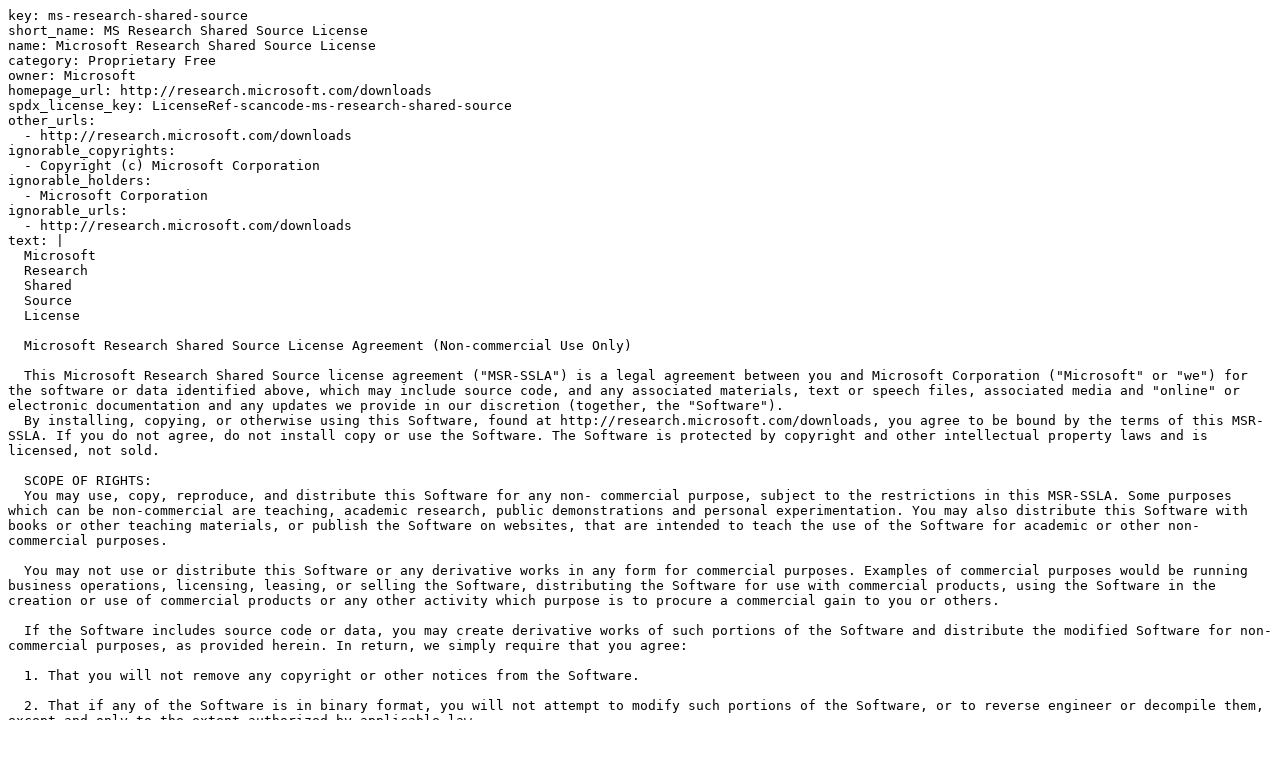

--- FILE ---
content_type: text/yaml
request_url: https://scancode-licensedb.aboutcode.org/ms-research-shared-source.yml
body_size: 2521
content:
key: ms-research-shared-source
short_name: MS Research Shared Source License
name: Microsoft Research Shared Source License
category: Proprietary Free
owner: Microsoft
homepage_url: http://research.microsoft.com/downloads
spdx_license_key: LicenseRef-scancode-ms-research-shared-source
other_urls:
  - http://research.microsoft.com/downloads
ignorable_copyrights:
  - Copyright (c) Microsoft Corporation
ignorable_holders:
  - Microsoft Corporation
ignorable_urls:
  - http://research.microsoft.com/downloads
text: |
  Microsoft
  Research
  Shared
  Source
  License

  Microsoft Research Shared Source License Agreement (Non-commercial Use Only)

  This Microsoft Research Shared Source license agreement ("MSR-SSLA") is a legal agreement between you and Microsoft Corporation ("Microsoft" or "we") for the software or data identified above, which may include source code, and any associated materials, text or speech files, associated media and "online" or electronic documentation and any updates we provide in our discretion (together, the "Software").
  By installing, copying, or otherwise using this Software, found at http://research.microsoft.com/downloads, you agree to be bound by the terms of this MSR-SSLA. If you do not agree, do not install copy or use the Software. The Software is protected by copyright and other intellectual property laws and is licensed, not sold.

  SCOPE OF RIGHTS:
  You may use, copy, reproduce, and distribute this Software for any non- commercial purpose, subject to the restrictions in this MSR-SSLA. Some purposes which can be non-commercial are teaching, academic research, public demonstrations and personal experimentation. You may also distribute this Software with books or other teaching materials, or publish the Software on websites, that are intended to teach the use of the Software for academic or other non-commercial purposes.

  You may not use or distribute this Software or any derivative works in any form for commercial purposes. Examples of commercial purposes would be running business operations, licensing, leasing, or selling the Software, distributing the Software for use with commercial products, using the Software in the creation or use of commercial products or any other activity which purpose is to procure a commercial gain to you or others.

  If the Software includes source code or data, you may create derivative works of such portions of the Software and distribute the modified Software for non- commercial purposes, as provided herein. In return, we simply require that you agree:

  1. That you will not remove any copyright or other notices from the Software.

  2. That if any of the Software is in binary format, you will not attempt to modify such portions of the Software, or to reverse engineer or decompile them, except and only to the extent authorized by applicable law.

  3. That if you distribute the Software or any derivative works of the Software, you will distribute them under the same terms and conditions as in this license, and you will not grant other rights to the Software or derivative works that are different from those provided by this MSR-SSLA.

  4. That if you have created derivative works of the Software, and distribute such derivative works, you will cause the modified files to carry prominent notices so that recipients know that they are not receiving the original Software. Such notices must state: 1. that you have changed the Software; and 2. the date of any changes.

  5. That Microsoft is granted back, without any restrictions or limitations, a non-exclusive, perpetual, irrevocable, royalty-free, assignable and sub- licensable license, to reproduce, publicly perform or display, install, use, modify, distribute, make and have made, sell and transfer your modifications to and/or derivative works of the Software source code or data, for any purpose. .

  6. That any feedback about the Software provided by you to us is voluntarily given, and Microsoft shall be free to use the feedback as it sees fit without obligation or restriction of any kind, even if the feedback is designated by you as confidential.

  7. THAT THE SOFTWARE COMES "AS IS", WITH NO WARRANTIES. THIS MEANS NO EXPRESS, IMPLIED OR STATUTORY WARRANTY, INCLUDING WITHOUT LIMITATION, WARRANTIES OF MERCHANTABILITY OR FITNESS FOR A PARTICULAR PURPOSE, any warranty against interference with your enjoyment of the Software OR ANY WARRANTY OF TITLE OR NON-INFRINGEMENT. There is no warranty that this Software will fulfill any of your particular purposes or needs. ALSO, YOU MUST PASS THIS DISCLAIMER ON WHENEVER YOU DISTRIBUTE THE SOFTWARE OR DERIVATIVE WORKS.

  8. THAT NEITHER MICROSOFT NOR ANY CONTRIBUTOR TO THE SOFTWARE WILL BE LIABLE FOR ANY DAMAGES RELATED TO THE SOFTWARE OR THIS MSR-SSLA, INCLUDING DIRECT, INDIRECT, SPECIAL, CONSEQUENTIAL OR INCIDENTAL DAMAGES, TO THE MAXIMUM EXTENT THE LAW PERMITS, NO MATTER WHAT LEGAL THEORY IT IS BASED ON. ALSO, YOU MUST PASS THIS LIMITATION OF LIABILITY ON WHENEVER YOU DISTRIBUTE THE SOFTWARE OR DERIVATIVE WORKS.

  9. That we have no duty of reasonable care or lack of negligence, and we are not obligated to (and will not) provide technical support for the Software.

  10. That if you breach this MSR-SSLA or if you sue anyone over patents that you think may apply to or read on the Software or anyone's use of the Software, this MSR-SSLA (and your license and rights obtained herein) terminate automatically. Upon any such termination, you shall destroy all of your copies of the Software immediately. Sections 5, 6, 7, 8, 9, 10, 13 and 14 of this MSR- SSLA shall survive any termination of this MSR-SSLA.

  11. That the patent rights, if any, granted to you in this MSR-SSLA only apply to the Software, not to any derivative works you make.

  12. That the Software may be subject to U.S. export jurisdiction at the time it is licensed to you, and it may be subject to additional export or import laws in other places. You agree to comply with all such laws and regulations that may apply to the Software after delivery of the software to you.

  13. That all rights not expressly granted to you in this MSR-SSLA are reserved.

  14. That this MSR-SSLA shall be construed and controlled by the laws of the State of Washington, USA, without regard to conflicts of law. If any provision of this MSR-SSLA shall be deemed unenforceable or contrary to law, the rest of this MSR-SSLA shall remain in full effect and interpreted in an enforceable manner that most nearly captures the intent of the original language.
  Copyright (c) Microsoft Corporation. All rights reserved.

  Do you accept all of the terms of the preceding MSR-SSLA license agreement? If you accept the terms, click "I Agree," then "Next." Otherwise click "Cancel."
